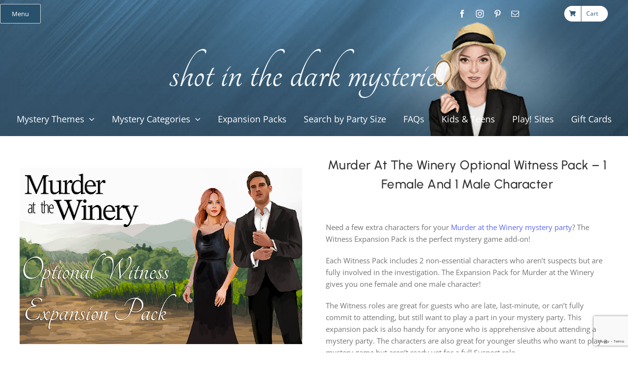

--- FILE ---
content_type: text/html; charset=utf-8
request_url: https://www.google.com/recaptcha/api2/anchor?ar=1&k=6LcxiFcoAAAAALco97qzCQH45lzQnLD8hxpa0LZW&co=aHR0cHM6Ly93d3cuc2hvdGludGhlZGFya215c3Rlcmllcy5jb206NDQz&hl=en&v=N67nZn4AqZkNcbeMu4prBgzg&size=invisible&anchor-ms=20000&execute-ms=30000&cb=jfsq0yotzi51
body_size: 48582
content:
<!DOCTYPE HTML><html dir="ltr" lang="en"><head><meta http-equiv="Content-Type" content="text/html; charset=UTF-8">
<meta http-equiv="X-UA-Compatible" content="IE=edge">
<title>reCAPTCHA</title>
<style type="text/css">
/* cyrillic-ext */
@font-face {
  font-family: 'Roboto';
  font-style: normal;
  font-weight: 400;
  font-stretch: 100%;
  src: url(//fonts.gstatic.com/s/roboto/v48/KFO7CnqEu92Fr1ME7kSn66aGLdTylUAMa3GUBHMdazTgWw.woff2) format('woff2');
  unicode-range: U+0460-052F, U+1C80-1C8A, U+20B4, U+2DE0-2DFF, U+A640-A69F, U+FE2E-FE2F;
}
/* cyrillic */
@font-face {
  font-family: 'Roboto';
  font-style: normal;
  font-weight: 400;
  font-stretch: 100%;
  src: url(//fonts.gstatic.com/s/roboto/v48/KFO7CnqEu92Fr1ME7kSn66aGLdTylUAMa3iUBHMdazTgWw.woff2) format('woff2');
  unicode-range: U+0301, U+0400-045F, U+0490-0491, U+04B0-04B1, U+2116;
}
/* greek-ext */
@font-face {
  font-family: 'Roboto';
  font-style: normal;
  font-weight: 400;
  font-stretch: 100%;
  src: url(//fonts.gstatic.com/s/roboto/v48/KFO7CnqEu92Fr1ME7kSn66aGLdTylUAMa3CUBHMdazTgWw.woff2) format('woff2');
  unicode-range: U+1F00-1FFF;
}
/* greek */
@font-face {
  font-family: 'Roboto';
  font-style: normal;
  font-weight: 400;
  font-stretch: 100%;
  src: url(//fonts.gstatic.com/s/roboto/v48/KFO7CnqEu92Fr1ME7kSn66aGLdTylUAMa3-UBHMdazTgWw.woff2) format('woff2');
  unicode-range: U+0370-0377, U+037A-037F, U+0384-038A, U+038C, U+038E-03A1, U+03A3-03FF;
}
/* math */
@font-face {
  font-family: 'Roboto';
  font-style: normal;
  font-weight: 400;
  font-stretch: 100%;
  src: url(//fonts.gstatic.com/s/roboto/v48/KFO7CnqEu92Fr1ME7kSn66aGLdTylUAMawCUBHMdazTgWw.woff2) format('woff2');
  unicode-range: U+0302-0303, U+0305, U+0307-0308, U+0310, U+0312, U+0315, U+031A, U+0326-0327, U+032C, U+032F-0330, U+0332-0333, U+0338, U+033A, U+0346, U+034D, U+0391-03A1, U+03A3-03A9, U+03B1-03C9, U+03D1, U+03D5-03D6, U+03F0-03F1, U+03F4-03F5, U+2016-2017, U+2034-2038, U+203C, U+2040, U+2043, U+2047, U+2050, U+2057, U+205F, U+2070-2071, U+2074-208E, U+2090-209C, U+20D0-20DC, U+20E1, U+20E5-20EF, U+2100-2112, U+2114-2115, U+2117-2121, U+2123-214F, U+2190, U+2192, U+2194-21AE, U+21B0-21E5, U+21F1-21F2, U+21F4-2211, U+2213-2214, U+2216-22FF, U+2308-230B, U+2310, U+2319, U+231C-2321, U+2336-237A, U+237C, U+2395, U+239B-23B7, U+23D0, U+23DC-23E1, U+2474-2475, U+25AF, U+25B3, U+25B7, U+25BD, U+25C1, U+25CA, U+25CC, U+25FB, U+266D-266F, U+27C0-27FF, U+2900-2AFF, U+2B0E-2B11, U+2B30-2B4C, U+2BFE, U+3030, U+FF5B, U+FF5D, U+1D400-1D7FF, U+1EE00-1EEFF;
}
/* symbols */
@font-face {
  font-family: 'Roboto';
  font-style: normal;
  font-weight: 400;
  font-stretch: 100%;
  src: url(//fonts.gstatic.com/s/roboto/v48/KFO7CnqEu92Fr1ME7kSn66aGLdTylUAMaxKUBHMdazTgWw.woff2) format('woff2');
  unicode-range: U+0001-000C, U+000E-001F, U+007F-009F, U+20DD-20E0, U+20E2-20E4, U+2150-218F, U+2190, U+2192, U+2194-2199, U+21AF, U+21E6-21F0, U+21F3, U+2218-2219, U+2299, U+22C4-22C6, U+2300-243F, U+2440-244A, U+2460-24FF, U+25A0-27BF, U+2800-28FF, U+2921-2922, U+2981, U+29BF, U+29EB, U+2B00-2BFF, U+4DC0-4DFF, U+FFF9-FFFB, U+10140-1018E, U+10190-1019C, U+101A0, U+101D0-101FD, U+102E0-102FB, U+10E60-10E7E, U+1D2C0-1D2D3, U+1D2E0-1D37F, U+1F000-1F0FF, U+1F100-1F1AD, U+1F1E6-1F1FF, U+1F30D-1F30F, U+1F315, U+1F31C, U+1F31E, U+1F320-1F32C, U+1F336, U+1F378, U+1F37D, U+1F382, U+1F393-1F39F, U+1F3A7-1F3A8, U+1F3AC-1F3AF, U+1F3C2, U+1F3C4-1F3C6, U+1F3CA-1F3CE, U+1F3D4-1F3E0, U+1F3ED, U+1F3F1-1F3F3, U+1F3F5-1F3F7, U+1F408, U+1F415, U+1F41F, U+1F426, U+1F43F, U+1F441-1F442, U+1F444, U+1F446-1F449, U+1F44C-1F44E, U+1F453, U+1F46A, U+1F47D, U+1F4A3, U+1F4B0, U+1F4B3, U+1F4B9, U+1F4BB, U+1F4BF, U+1F4C8-1F4CB, U+1F4D6, U+1F4DA, U+1F4DF, U+1F4E3-1F4E6, U+1F4EA-1F4ED, U+1F4F7, U+1F4F9-1F4FB, U+1F4FD-1F4FE, U+1F503, U+1F507-1F50B, U+1F50D, U+1F512-1F513, U+1F53E-1F54A, U+1F54F-1F5FA, U+1F610, U+1F650-1F67F, U+1F687, U+1F68D, U+1F691, U+1F694, U+1F698, U+1F6AD, U+1F6B2, U+1F6B9-1F6BA, U+1F6BC, U+1F6C6-1F6CF, U+1F6D3-1F6D7, U+1F6E0-1F6EA, U+1F6F0-1F6F3, U+1F6F7-1F6FC, U+1F700-1F7FF, U+1F800-1F80B, U+1F810-1F847, U+1F850-1F859, U+1F860-1F887, U+1F890-1F8AD, U+1F8B0-1F8BB, U+1F8C0-1F8C1, U+1F900-1F90B, U+1F93B, U+1F946, U+1F984, U+1F996, U+1F9E9, U+1FA00-1FA6F, U+1FA70-1FA7C, U+1FA80-1FA89, U+1FA8F-1FAC6, U+1FACE-1FADC, U+1FADF-1FAE9, U+1FAF0-1FAF8, U+1FB00-1FBFF;
}
/* vietnamese */
@font-face {
  font-family: 'Roboto';
  font-style: normal;
  font-weight: 400;
  font-stretch: 100%;
  src: url(//fonts.gstatic.com/s/roboto/v48/KFO7CnqEu92Fr1ME7kSn66aGLdTylUAMa3OUBHMdazTgWw.woff2) format('woff2');
  unicode-range: U+0102-0103, U+0110-0111, U+0128-0129, U+0168-0169, U+01A0-01A1, U+01AF-01B0, U+0300-0301, U+0303-0304, U+0308-0309, U+0323, U+0329, U+1EA0-1EF9, U+20AB;
}
/* latin-ext */
@font-face {
  font-family: 'Roboto';
  font-style: normal;
  font-weight: 400;
  font-stretch: 100%;
  src: url(//fonts.gstatic.com/s/roboto/v48/KFO7CnqEu92Fr1ME7kSn66aGLdTylUAMa3KUBHMdazTgWw.woff2) format('woff2');
  unicode-range: U+0100-02BA, U+02BD-02C5, U+02C7-02CC, U+02CE-02D7, U+02DD-02FF, U+0304, U+0308, U+0329, U+1D00-1DBF, U+1E00-1E9F, U+1EF2-1EFF, U+2020, U+20A0-20AB, U+20AD-20C0, U+2113, U+2C60-2C7F, U+A720-A7FF;
}
/* latin */
@font-face {
  font-family: 'Roboto';
  font-style: normal;
  font-weight: 400;
  font-stretch: 100%;
  src: url(//fonts.gstatic.com/s/roboto/v48/KFO7CnqEu92Fr1ME7kSn66aGLdTylUAMa3yUBHMdazQ.woff2) format('woff2');
  unicode-range: U+0000-00FF, U+0131, U+0152-0153, U+02BB-02BC, U+02C6, U+02DA, U+02DC, U+0304, U+0308, U+0329, U+2000-206F, U+20AC, U+2122, U+2191, U+2193, U+2212, U+2215, U+FEFF, U+FFFD;
}
/* cyrillic-ext */
@font-face {
  font-family: 'Roboto';
  font-style: normal;
  font-weight: 500;
  font-stretch: 100%;
  src: url(//fonts.gstatic.com/s/roboto/v48/KFO7CnqEu92Fr1ME7kSn66aGLdTylUAMa3GUBHMdazTgWw.woff2) format('woff2');
  unicode-range: U+0460-052F, U+1C80-1C8A, U+20B4, U+2DE0-2DFF, U+A640-A69F, U+FE2E-FE2F;
}
/* cyrillic */
@font-face {
  font-family: 'Roboto';
  font-style: normal;
  font-weight: 500;
  font-stretch: 100%;
  src: url(//fonts.gstatic.com/s/roboto/v48/KFO7CnqEu92Fr1ME7kSn66aGLdTylUAMa3iUBHMdazTgWw.woff2) format('woff2');
  unicode-range: U+0301, U+0400-045F, U+0490-0491, U+04B0-04B1, U+2116;
}
/* greek-ext */
@font-face {
  font-family: 'Roboto';
  font-style: normal;
  font-weight: 500;
  font-stretch: 100%;
  src: url(//fonts.gstatic.com/s/roboto/v48/KFO7CnqEu92Fr1ME7kSn66aGLdTylUAMa3CUBHMdazTgWw.woff2) format('woff2');
  unicode-range: U+1F00-1FFF;
}
/* greek */
@font-face {
  font-family: 'Roboto';
  font-style: normal;
  font-weight: 500;
  font-stretch: 100%;
  src: url(//fonts.gstatic.com/s/roboto/v48/KFO7CnqEu92Fr1ME7kSn66aGLdTylUAMa3-UBHMdazTgWw.woff2) format('woff2');
  unicode-range: U+0370-0377, U+037A-037F, U+0384-038A, U+038C, U+038E-03A1, U+03A3-03FF;
}
/* math */
@font-face {
  font-family: 'Roboto';
  font-style: normal;
  font-weight: 500;
  font-stretch: 100%;
  src: url(//fonts.gstatic.com/s/roboto/v48/KFO7CnqEu92Fr1ME7kSn66aGLdTylUAMawCUBHMdazTgWw.woff2) format('woff2');
  unicode-range: U+0302-0303, U+0305, U+0307-0308, U+0310, U+0312, U+0315, U+031A, U+0326-0327, U+032C, U+032F-0330, U+0332-0333, U+0338, U+033A, U+0346, U+034D, U+0391-03A1, U+03A3-03A9, U+03B1-03C9, U+03D1, U+03D5-03D6, U+03F0-03F1, U+03F4-03F5, U+2016-2017, U+2034-2038, U+203C, U+2040, U+2043, U+2047, U+2050, U+2057, U+205F, U+2070-2071, U+2074-208E, U+2090-209C, U+20D0-20DC, U+20E1, U+20E5-20EF, U+2100-2112, U+2114-2115, U+2117-2121, U+2123-214F, U+2190, U+2192, U+2194-21AE, U+21B0-21E5, U+21F1-21F2, U+21F4-2211, U+2213-2214, U+2216-22FF, U+2308-230B, U+2310, U+2319, U+231C-2321, U+2336-237A, U+237C, U+2395, U+239B-23B7, U+23D0, U+23DC-23E1, U+2474-2475, U+25AF, U+25B3, U+25B7, U+25BD, U+25C1, U+25CA, U+25CC, U+25FB, U+266D-266F, U+27C0-27FF, U+2900-2AFF, U+2B0E-2B11, U+2B30-2B4C, U+2BFE, U+3030, U+FF5B, U+FF5D, U+1D400-1D7FF, U+1EE00-1EEFF;
}
/* symbols */
@font-face {
  font-family: 'Roboto';
  font-style: normal;
  font-weight: 500;
  font-stretch: 100%;
  src: url(//fonts.gstatic.com/s/roboto/v48/KFO7CnqEu92Fr1ME7kSn66aGLdTylUAMaxKUBHMdazTgWw.woff2) format('woff2');
  unicode-range: U+0001-000C, U+000E-001F, U+007F-009F, U+20DD-20E0, U+20E2-20E4, U+2150-218F, U+2190, U+2192, U+2194-2199, U+21AF, U+21E6-21F0, U+21F3, U+2218-2219, U+2299, U+22C4-22C6, U+2300-243F, U+2440-244A, U+2460-24FF, U+25A0-27BF, U+2800-28FF, U+2921-2922, U+2981, U+29BF, U+29EB, U+2B00-2BFF, U+4DC0-4DFF, U+FFF9-FFFB, U+10140-1018E, U+10190-1019C, U+101A0, U+101D0-101FD, U+102E0-102FB, U+10E60-10E7E, U+1D2C0-1D2D3, U+1D2E0-1D37F, U+1F000-1F0FF, U+1F100-1F1AD, U+1F1E6-1F1FF, U+1F30D-1F30F, U+1F315, U+1F31C, U+1F31E, U+1F320-1F32C, U+1F336, U+1F378, U+1F37D, U+1F382, U+1F393-1F39F, U+1F3A7-1F3A8, U+1F3AC-1F3AF, U+1F3C2, U+1F3C4-1F3C6, U+1F3CA-1F3CE, U+1F3D4-1F3E0, U+1F3ED, U+1F3F1-1F3F3, U+1F3F5-1F3F7, U+1F408, U+1F415, U+1F41F, U+1F426, U+1F43F, U+1F441-1F442, U+1F444, U+1F446-1F449, U+1F44C-1F44E, U+1F453, U+1F46A, U+1F47D, U+1F4A3, U+1F4B0, U+1F4B3, U+1F4B9, U+1F4BB, U+1F4BF, U+1F4C8-1F4CB, U+1F4D6, U+1F4DA, U+1F4DF, U+1F4E3-1F4E6, U+1F4EA-1F4ED, U+1F4F7, U+1F4F9-1F4FB, U+1F4FD-1F4FE, U+1F503, U+1F507-1F50B, U+1F50D, U+1F512-1F513, U+1F53E-1F54A, U+1F54F-1F5FA, U+1F610, U+1F650-1F67F, U+1F687, U+1F68D, U+1F691, U+1F694, U+1F698, U+1F6AD, U+1F6B2, U+1F6B9-1F6BA, U+1F6BC, U+1F6C6-1F6CF, U+1F6D3-1F6D7, U+1F6E0-1F6EA, U+1F6F0-1F6F3, U+1F6F7-1F6FC, U+1F700-1F7FF, U+1F800-1F80B, U+1F810-1F847, U+1F850-1F859, U+1F860-1F887, U+1F890-1F8AD, U+1F8B0-1F8BB, U+1F8C0-1F8C1, U+1F900-1F90B, U+1F93B, U+1F946, U+1F984, U+1F996, U+1F9E9, U+1FA00-1FA6F, U+1FA70-1FA7C, U+1FA80-1FA89, U+1FA8F-1FAC6, U+1FACE-1FADC, U+1FADF-1FAE9, U+1FAF0-1FAF8, U+1FB00-1FBFF;
}
/* vietnamese */
@font-face {
  font-family: 'Roboto';
  font-style: normal;
  font-weight: 500;
  font-stretch: 100%;
  src: url(//fonts.gstatic.com/s/roboto/v48/KFO7CnqEu92Fr1ME7kSn66aGLdTylUAMa3OUBHMdazTgWw.woff2) format('woff2');
  unicode-range: U+0102-0103, U+0110-0111, U+0128-0129, U+0168-0169, U+01A0-01A1, U+01AF-01B0, U+0300-0301, U+0303-0304, U+0308-0309, U+0323, U+0329, U+1EA0-1EF9, U+20AB;
}
/* latin-ext */
@font-face {
  font-family: 'Roboto';
  font-style: normal;
  font-weight: 500;
  font-stretch: 100%;
  src: url(//fonts.gstatic.com/s/roboto/v48/KFO7CnqEu92Fr1ME7kSn66aGLdTylUAMa3KUBHMdazTgWw.woff2) format('woff2');
  unicode-range: U+0100-02BA, U+02BD-02C5, U+02C7-02CC, U+02CE-02D7, U+02DD-02FF, U+0304, U+0308, U+0329, U+1D00-1DBF, U+1E00-1E9F, U+1EF2-1EFF, U+2020, U+20A0-20AB, U+20AD-20C0, U+2113, U+2C60-2C7F, U+A720-A7FF;
}
/* latin */
@font-face {
  font-family: 'Roboto';
  font-style: normal;
  font-weight: 500;
  font-stretch: 100%;
  src: url(//fonts.gstatic.com/s/roboto/v48/KFO7CnqEu92Fr1ME7kSn66aGLdTylUAMa3yUBHMdazQ.woff2) format('woff2');
  unicode-range: U+0000-00FF, U+0131, U+0152-0153, U+02BB-02BC, U+02C6, U+02DA, U+02DC, U+0304, U+0308, U+0329, U+2000-206F, U+20AC, U+2122, U+2191, U+2193, U+2212, U+2215, U+FEFF, U+FFFD;
}
/* cyrillic-ext */
@font-face {
  font-family: 'Roboto';
  font-style: normal;
  font-weight: 900;
  font-stretch: 100%;
  src: url(//fonts.gstatic.com/s/roboto/v48/KFO7CnqEu92Fr1ME7kSn66aGLdTylUAMa3GUBHMdazTgWw.woff2) format('woff2');
  unicode-range: U+0460-052F, U+1C80-1C8A, U+20B4, U+2DE0-2DFF, U+A640-A69F, U+FE2E-FE2F;
}
/* cyrillic */
@font-face {
  font-family: 'Roboto';
  font-style: normal;
  font-weight: 900;
  font-stretch: 100%;
  src: url(//fonts.gstatic.com/s/roboto/v48/KFO7CnqEu92Fr1ME7kSn66aGLdTylUAMa3iUBHMdazTgWw.woff2) format('woff2');
  unicode-range: U+0301, U+0400-045F, U+0490-0491, U+04B0-04B1, U+2116;
}
/* greek-ext */
@font-face {
  font-family: 'Roboto';
  font-style: normal;
  font-weight: 900;
  font-stretch: 100%;
  src: url(//fonts.gstatic.com/s/roboto/v48/KFO7CnqEu92Fr1ME7kSn66aGLdTylUAMa3CUBHMdazTgWw.woff2) format('woff2');
  unicode-range: U+1F00-1FFF;
}
/* greek */
@font-face {
  font-family: 'Roboto';
  font-style: normal;
  font-weight: 900;
  font-stretch: 100%;
  src: url(//fonts.gstatic.com/s/roboto/v48/KFO7CnqEu92Fr1ME7kSn66aGLdTylUAMa3-UBHMdazTgWw.woff2) format('woff2');
  unicode-range: U+0370-0377, U+037A-037F, U+0384-038A, U+038C, U+038E-03A1, U+03A3-03FF;
}
/* math */
@font-face {
  font-family: 'Roboto';
  font-style: normal;
  font-weight: 900;
  font-stretch: 100%;
  src: url(//fonts.gstatic.com/s/roboto/v48/KFO7CnqEu92Fr1ME7kSn66aGLdTylUAMawCUBHMdazTgWw.woff2) format('woff2');
  unicode-range: U+0302-0303, U+0305, U+0307-0308, U+0310, U+0312, U+0315, U+031A, U+0326-0327, U+032C, U+032F-0330, U+0332-0333, U+0338, U+033A, U+0346, U+034D, U+0391-03A1, U+03A3-03A9, U+03B1-03C9, U+03D1, U+03D5-03D6, U+03F0-03F1, U+03F4-03F5, U+2016-2017, U+2034-2038, U+203C, U+2040, U+2043, U+2047, U+2050, U+2057, U+205F, U+2070-2071, U+2074-208E, U+2090-209C, U+20D0-20DC, U+20E1, U+20E5-20EF, U+2100-2112, U+2114-2115, U+2117-2121, U+2123-214F, U+2190, U+2192, U+2194-21AE, U+21B0-21E5, U+21F1-21F2, U+21F4-2211, U+2213-2214, U+2216-22FF, U+2308-230B, U+2310, U+2319, U+231C-2321, U+2336-237A, U+237C, U+2395, U+239B-23B7, U+23D0, U+23DC-23E1, U+2474-2475, U+25AF, U+25B3, U+25B7, U+25BD, U+25C1, U+25CA, U+25CC, U+25FB, U+266D-266F, U+27C0-27FF, U+2900-2AFF, U+2B0E-2B11, U+2B30-2B4C, U+2BFE, U+3030, U+FF5B, U+FF5D, U+1D400-1D7FF, U+1EE00-1EEFF;
}
/* symbols */
@font-face {
  font-family: 'Roboto';
  font-style: normal;
  font-weight: 900;
  font-stretch: 100%;
  src: url(//fonts.gstatic.com/s/roboto/v48/KFO7CnqEu92Fr1ME7kSn66aGLdTylUAMaxKUBHMdazTgWw.woff2) format('woff2');
  unicode-range: U+0001-000C, U+000E-001F, U+007F-009F, U+20DD-20E0, U+20E2-20E4, U+2150-218F, U+2190, U+2192, U+2194-2199, U+21AF, U+21E6-21F0, U+21F3, U+2218-2219, U+2299, U+22C4-22C6, U+2300-243F, U+2440-244A, U+2460-24FF, U+25A0-27BF, U+2800-28FF, U+2921-2922, U+2981, U+29BF, U+29EB, U+2B00-2BFF, U+4DC0-4DFF, U+FFF9-FFFB, U+10140-1018E, U+10190-1019C, U+101A0, U+101D0-101FD, U+102E0-102FB, U+10E60-10E7E, U+1D2C0-1D2D3, U+1D2E0-1D37F, U+1F000-1F0FF, U+1F100-1F1AD, U+1F1E6-1F1FF, U+1F30D-1F30F, U+1F315, U+1F31C, U+1F31E, U+1F320-1F32C, U+1F336, U+1F378, U+1F37D, U+1F382, U+1F393-1F39F, U+1F3A7-1F3A8, U+1F3AC-1F3AF, U+1F3C2, U+1F3C4-1F3C6, U+1F3CA-1F3CE, U+1F3D4-1F3E0, U+1F3ED, U+1F3F1-1F3F3, U+1F3F5-1F3F7, U+1F408, U+1F415, U+1F41F, U+1F426, U+1F43F, U+1F441-1F442, U+1F444, U+1F446-1F449, U+1F44C-1F44E, U+1F453, U+1F46A, U+1F47D, U+1F4A3, U+1F4B0, U+1F4B3, U+1F4B9, U+1F4BB, U+1F4BF, U+1F4C8-1F4CB, U+1F4D6, U+1F4DA, U+1F4DF, U+1F4E3-1F4E6, U+1F4EA-1F4ED, U+1F4F7, U+1F4F9-1F4FB, U+1F4FD-1F4FE, U+1F503, U+1F507-1F50B, U+1F50D, U+1F512-1F513, U+1F53E-1F54A, U+1F54F-1F5FA, U+1F610, U+1F650-1F67F, U+1F687, U+1F68D, U+1F691, U+1F694, U+1F698, U+1F6AD, U+1F6B2, U+1F6B9-1F6BA, U+1F6BC, U+1F6C6-1F6CF, U+1F6D3-1F6D7, U+1F6E0-1F6EA, U+1F6F0-1F6F3, U+1F6F7-1F6FC, U+1F700-1F7FF, U+1F800-1F80B, U+1F810-1F847, U+1F850-1F859, U+1F860-1F887, U+1F890-1F8AD, U+1F8B0-1F8BB, U+1F8C0-1F8C1, U+1F900-1F90B, U+1F93B, U+1F946, U+1F984, U+1F996, U+1F9E9, U+1FA00-1FA6F, U+1FA70-1FA7C, U+1FA80-1FA89, U+1FA8F-1FAC6, U+1FACE-1FADC, U+1FADF-1FAE9, U+1FAF0-1FAF8, U+1FB00-1FBFF;
}
/* vietnamese */
@font-face {
  font-family: 'Roboto';
  font-style: normal;
  font-weight: 900;
  font-stretch: 100%;
  src: url(//fonts.gstatic.com/s/roboto/v48/KFO7CnqEu92Fr1ME7kSn66aGLdTylUAMa3OUBHMdazTgWw.woff2) format('woff2');
  unicode-range: U+0102-0103, U+0110-0111, U+0128-0129, U+0168-0169, U+01A0-01A1, U+01AF-01B0, U+0300-0301, U+0303-0304, U+0308-0309, U+0323, U+0329, U+1EA0-1EF9, U+20AB;
}
/* latin-ext */
@font-face {
  font-family: 'Roboto';
  font-style: normal;
  font-weight: 900;
  font-stretch: 100%;
  src: url(//fonts.gstatic.com/s/roboto/v48/KFO7CnqEu92Fr1ME7kSn66aGLdTylUAMa3KUBHMdazTgWw.woff2) format('woff2');
  unicode-range: U+0100-02BA, U+02BD-02C5, U+02C7-02CC, U+02CE-02D7, U+02DD-02FF, U+0304, U+0308, U+0329, U+1D00-1DBF, U+1E00-1E9F, U+1EF2-1EFF, U+2020, U+20A0-20AB, U+20AD-20C0, U+2113, U+2C60-2C7F, U+A720-A7FF;
}
/* latin */
@font-face {
  font-family: 'Roboto';
  font-style: normal;
  font-weight: 900;
  font-stretch: 100%;
  src: url(//fonts.gstatic.com/s/roboto/v48/KFO7CnqEu92Fr1ME7kSn66aGLdTylUAMa3yUBHMdazQ.woff2) format('woff2');
  unicode-range: U+0000-00FF, U+0131, U+0152-0153, U+02BB-02BC, U+02C6, U+02DA, U+02DC, U+0304, U+0308, U+0329, U+2000-206F, U+20AC, U+2122, U+2191, U+2193, U+2212, U+2215, U+FEFF, U+FFFD;
}

</style>
<link rel="stylesheet" type="text/css" href="https://www.gstatic.com/recaptcha/releases/N67nZn4AqZkNcbeMu4prBgzg/styles__ltr.css">
<script nonce="KrFD6ObVnSOTFkC3iA-uXQ" type="text/javascript">window['__recaptcha_api'] = 'https://www.google.com/recaptcha/api2/';</script>
<script type="text/javascript" src="https://www.gstatic.com/recaptcha/releases/N67nZn4AqZkNcbeMu4prBgzg/recaptcha__en.js" nonce="KrFD6ObVnSOTFkC3iA-uXQ">
      
    </script></head>
<body><div id="rc-anchor-alert" class="rc-anchor-alert"></div>
<input type="hidden" id="recaptcha-token" value="[base64]">
<script type="text/javascript" nonce="KrFD6ObVnSOTFkC3iA-uXQ">
      recaptcha.anchor.Main.init("[\x22ainput\x22,[\x22bgdata\x22,\x22\x22,\[base64]/[base64]/[base64]/[base64]/[base64]/UltsKytdPUU6KEU8MjA0OD9SW2wrK109RT4+NnwxOTI6KChFJjY0NTEyKT09NTUyOTYmJk0rMTxjLmxlbmd0aCYmKGMuY2hhckNvZGVBdChNKzEpJjY0NTEyKT09NTYzMjA/[base64]/[base64]/[base64]/[base64]/[base64]/[base64]/[base64]\x22,\[base64]\\u003d\x22,\x22w7g0DsK1wqnDuj5KPm1VD8Okwps1wo0lwo3CgMOdw4EAVMOVTcO2BSHDpsOgw4JzX8KvNghtXsODJifDgzofw4MUJ8O/FMOWwo5abw0NVMK2FhDDnhB6QyDCrFvCrTZVYsO9w7XCjMKHaCxnwoknwrVxw5VLTi0XwrM+woPCvjzDjsKPF1Q4IcOcJDYgwo4/c0ALECg9exsLKcKDV8OGSMO+GgnChxrDsHt7woAQWgAqwq/[base64]/[base64]/JMKxekoqw54dw4PCrcO+LMOKw5FcM8OnKMKcTQFTwp/CisKlPMKZGMKwbsOPQcOrWsKrFEwrJcKPwoQDw6nCjcKTw4pXLj3CksOKw4vCliFKGCkYwpbCk2kTw6HDu0rDmsKywqkkQhvCtcKeNx7DqMOpX1HCgyvCsUNjV8KBw5HDtsKJwptNIcKpccKhwp0Yw6LCnmtgVcORX8OeWB8/w4XDuWpEwq0lFsKQUMOKB0HDjlwxHcOpwq/CrDrClsOxXcOaRUspDVoOw7NVFy7DtmsTw4jDl2zCrH1IGyHDqBDDisO0w4Ytw5XDksKSNcOGdDJaUcOJwq40O2fDr8KtN8KGwqXChAF4IcOYw7wKWcKvw7U9Xj99wrthw6LDoG9VTMOkw4bDmsOlJsKkw6V+wohlwptgw7BZKT0GwqzCgMOvWw/CgwgKaMOZCsO/DMK2w6oBNhzDncOFw77CmsK+w6jCtijCrDvDuyvDpGHCghjCmcOdwoPDr3rClmtXdcKbwqDClQbCo2PDq1gxw5IFwqHDqMKfw5/DszYjfcOyw77DusKnZ8Obwr3DoMKUw4fCkTJNw4BwwoBzw7dnw7XDtRhGw6lYOnbDm8OCOh3DoXjDlsO9JMOgw7NAw5o8McOCwpDDmsO4InDCmj8YOiPDoDZSwqQMwp/CjFIyNkfDnXAPNsKVe0pXw7V6PBItwprDosKiOHtUwrkLwolpw5wEEsOFcMOpw7zCrMKJwojCn8O/wq5rw5/Ciw1iwozDnAbDoMKqCxvCrljCrMO1EMOHDRQzw7Ynw7FXCEPCqDJWw5wsw4NcLE4ibsOIEsOOZMKzNcOmw4x1w5vCo8OFJUTCoRsfwpYRAcKLw5/Dmlt0dkLDuF3Dv3RYw4LCvUcHR8OvFgDDk3HCoDJ+cDTDpsOSw4pJU8KDOMKSwrpPwolEwqAWMElIwrnDgsOiwqHCvmlGwqLDsVYTajViCcO+wqfChjzCpx4JwrPDtC0wQkoMP8OLL2/CkMKcwpfDtsKEZAPDuwhlOMK/wp8JcljCl8Kqwqt5KH8AcsOzw4HDh3fDtcOUwpIiQDbCq255w6tzwpRmDMO5LgvDgA3DgMORwogPw7ZJNTnDn8KVSnDDlMOnw6LDisKIXQlzJcKywr3DiXxRQEk/wpYPAW/CmXLCgiUDSMOGw7knw7XDvC7DrQHCsWbDsnTClHTDssOmX8OPfQ5GwpUgEjdjw78Ww6AXFsKIMBAddlsiDzoIwrLCilzDkQHDgsOhw7E8w7s5w4vDmcKLw6VzTMOCwqPDmMOSJgrCmGvDvcKXwqU3wogkw6w3BE7DsnRzw4ksdwXCmMOsGcO4fk/Ct2wQJ8ONw4gzWjwKAcOMwpDDhxMxworCj8Kdw5XDhcOULAZbQcKkwqLCpsO8cyHCkMO5w5DClDbCvMO1wr7CvsK1wqFKNG/Cu8KiRMO0ci3CvMKLwrfDlysKwrvDjEkFwq7Ckx50wq/[base64]/ZMOXw5xkw5NcwpRcc8OEF8Kaw59cUwVAw55Bwo7Cn8OJTcOFexPDpcOCw7Ftw5/DuMKlYcO7w6bDicOOwoQOw57CpcObGmPDl0AGwoXDssOvYkJtV8OGLXDDncKrwo5Hw4HDtMO3woEQwpfDmn9+w75GwoITwo0WcgLCn0/CoUDCoXbCocO0QWDCkUVgTsKKdj3CqMOnw6Y8KiRMIVxIOsOnw57CvcOQIV7DkRIpE30adlTCowN+eBATaCcvAMKrHk3Dk8OpBsKawpnDuMKKR0gWYDnCiMOrW8Kqw5nDuWvDhG/Dg8OfwrLCpSl3OMK5wrLDkTzDgWfDucKrwrLDmsKZdmdbY2jDqmVIUhlXcMO8wqjDpCt7cWQgQmXCusOPVcKyScOwCMKKGcOswo94PCvDm8OEAkrDt8KSw4UCLMOCw4hzw63CqVVfwq7DhGYtOMOMS8OSccKVSgTDrn/[base64]/DjixVOsOcFsKbwqvCicOgUAAqOMO3w4zCqgPDrcOMw47DtcOld8KrMDIeXngPw5nDuENmw4PCgsKowq1Mwpo5wprCgQjCh8KQeMKowqp2cA8rCMOowqU4w4bCsMO7w5JpDcOqPsOxXmrDmsKJw6/DuTTCg8KMWMObT8ODE2VjfjojwpdPw5Nqw5/DtVrCjTssFsOYczfDsV9YQcOGw4HDnl5KwovChQZ/a3TCmxHDtjhSw6BBJcOAcR5Zw6UvPh9LwqDClhjChsObwodSc8OCBsKPT8Oiw7cuWMKMw7zDr8Kjd8KQw6zDg8OqGVDDk8Kfw6c/[base64]/CnF3DmhjDuDUUQk/DihjCoWhGTBk0w4bDisOYRU7DmEtyFhVOUMOjwrLDpl9ew4INw7UjwoI+w7jCgsOUFhfDtsOCwo0awqHCtVVUw75SP2stSETCgkrCpkYYw7QwVcO5NFYIw5/CgcOEw5LDnyAbJsOKw7BUSkYqwqfCn8OqwqjDhcOiwpzCi8O8woDDpMKbXk1kwrbCj2h8IwrDkcOyK8OLw6LDvcOzw45jw4zDs8KSwr7CmsKSAGzDmSpywozCtnLCt2XDtsOPw6BQbcKtUsKRDHHCnk0/w5/[base64]/wqDDp2/[base64]/Z8O4w6UnNllnR1t1w7w9OSfDkX0YwonDosOUXm5rMcOuB8KDSRBVwpHDulkgcUpkOcKhw6rDgSoRw7FKwqVZCmrDk1bCsMK5CcKgwp3DhcOowpnDmMOObB/CtMOqbDrCnMOfwrJDwpfDm8KQwpJhEcOiwoNUw6kPwoLDj1wow6xoWcK1woYSHMOKw77CqcO6w5M0wqXDjsOSUMKcw7VrwqPCvA0uI8OAwpExw6PCqkvCnmnDt2oJwrRJMVrCv1zDkCwNwpfDq8OJTiRyw6NHKRrCvMOuw5/DhSLDpzzDgQXCvsO3w7xJw5U6w4bChGfCisKnfsK5w78ef3gTw4MNwpMNc25zPsKbw75hworDnAMBwrrCtGbCmHLCok5Pwo7CuMKYwqfCsAEawq54wrZNFcOHwoXCr8OfwoXCs8KMTEQiwqHChMOrawnCnMK8w7xJw4PDtsK6w5RGa2rCiMKMPFPCgsKlwphBX0x/w7xWPsOXw4LCtcOXAXwQwrwNXsObwqxqCwgcw75DMl3CscKvdVfChXUubsKIwq3CuMOHwp7DhMKmw5haw6/Do8KOwo9Sw6nDt8OCwoDCm8OTA0kYw4fCiMO0w7bDhyMIPQd0w5fCncOUGi7DoX7Do8KpZnjCoMO4O8Kzwo3DgsO5wp3CssKWwrN9w6IFwo9/w4DCvH3Cq2nCqFrDicKLw4HDo3Z/[base64]/wqjDocOVwpvCuH/DrQVyw5fCsC/[base64]/DrMKewrVpM3E7w6PClELDosKWJlsow45/fsK5w5Nrwqk7w7rCkErCim4Dw5gbwpsXw43DncOqwrfDj8OEw4g/M8KQw4zCpSDDjsOPWgDCmUjDrcK+FAzCjsO6QWHCmcKuwpUnEXkewoHDojMuacOWCsOawoPCsGDCpMOjccKxwpnDtBogHw7CpQfDgMKrwr1Zw6LCqMOuwrrDrRjDucKFwp7CnU0rwr/[base64]/DnsOIw5/DlxfCr0fCq0HDgEZ/[base64]/P8OzwqpQIsKPbMOdeCpOw7jCs8KUwoLDq1bDohTCiVVRw7QNwrNtw73ClzpJw4DCkzsRWsKCwp8ww4jCssKnw4pvwpcIAcOxRhXDnzNMFcKmcTYKwqTCssK/[base64]/CvTUPw4AxIsK2NHPCoxLDt0QjwqIzJ3c6MMKzwptvPUwST3XCs0fCrMO5P8OYQlbCqnoZwo9fw6bCv2FJw4A+TQPCmcK2wq9sw53Cj8OPenwzwo/DosKOw7hzO8Oaw4lhw5DDnsO+wp0Kw71Sw7jCqsOQVwHDoBLClcO/eVt2wrVHJETDlsKtIcKNw5liw5gcw7DCjMK4w7NIwoHCncOuw5HCvnZ+civCgsKtwrXDrUFBw5t5wqDCkGJnwrnCkUfDoMK0wrF6wo7DrMOEw7lRXMKfPsOTwrbDisKLwptqUyUUw5Vlw6XCty/DkD8NHmQLOlfCvcKJSsKzwpZ/E8O6Y8KaUG1JeMO4cEE4wp1Ew701Y8K7d8ODwrrCqVXCoxciPMKCwrLDhjcbfcOiJsOzb2UQw6LDgcKLUH/CpMKfw4onAy/CmsKDw5Nzf8KaMCPDj1ZUwoxSwpfDksOeXsOxwq7DusKiwr7Cpi5rw4/[base64]/DnrDhcKBw6cEbGoNwpbDl8OYSWsKOcKcwoVEw5RaeVEGUsKfw7QfA0M9SDFWwpVmccO6w69Twpljw73CvcKdw45sHsKNT3fDkcOBw73CrsKtwoRqFMORfMO1w4rDmD11A8KQwq/DvsOewoICwrXChio2cMO8TWkvSMOcw6Q+QcO4WMO0WWnClU0HMcKMUXbDqcO0EHHCs8KSw5vCh8OXNsOjw5LDukDDgcKJw7DDrjPCkUTClMOjPsKhw6sHRy5Sw5IyDiIUw4jDgcKzw5TDisKewqfDvMKBwq1zXcOlw4nCp8OTw617aw/[base64]/DkcK/w6TDiTEYwpUxG8KywpxNYGnDjMK+RlxLw6TCv0BGwprDqFbCrzvDozDCiXZYwo/DoMKYwpHCisOQwoc0XMOiSMOUV8KDN3LCqsKfC3xgwpbDvUB5w6A/[base64]/CrXNIKsKDwrhuGR4wC8OXwpzCiWnDlMKVwr3Dq8K3w7rCqMKqNMKdZjMPWmPDm8KNw4QhHcOpw5HCjW/CucOFw5bCosKRwqjDlMOlw6fDr8KLwqIWw7RDwrDCkMKdUyLDsMOcAQZkw48qAj03w77CkQ/CnGjDg8Khw5FsdVDCiQBQw5TCinDDssKNQ8KjeMO2WzLChcObDHfDm0AsbMKyVcOLw7o+w5laLy93wrJIw7AvfcO7H8K7wqsiFMO9w4PCucKjI1Zvw6Bsw7bCsC1/[base64]/woA6DQbCkztAwoVYwpY5A8Olb8OKwpQjw6tww7BbwoBUWkvDpDPCnADDo0J6w4TDt8KsHMOfw7HDh8OVwpLCrsKXwo7DhcKSw7rDvcOkOXNeWWNfwoLCrDNLd8KJPsOPIMK/wpoRwoDDgX18wrMqwqBRw5RAW20Nw7QvV2oTIcKYA8OUBW4jw43DgcOaw5LDpjc/[base64]/w7QaR2HDqHzCk3fCm8K5aDhmbAAdw7fCsURvKcKPwrx0wqM/wrPCiUbCqcOQLcKbA8KlNcOewocJw5YdaEsmMUhZwoUQwro1wq0/TDnDoMK3V8OBw7dGwq3CucK3w7DCuEB7wqzCn8KbBsK1w4vChcKaDzHCs3/[base64]/[base64]/DsMKPDMOjYMKPwpldS0fCmMODAMK7VcO3DlA2w5dAw6QraMOBwqrClMO+wpxDBMK+exQIwpYdwpDChyHDl8OGw7hrwp/[base64]/MgJdQjLCmsKgMcOnwqMVAAcuGMOnwqVMJcOOHsOaEMKIwrDDisO2w40PZMOXMivCrCfDi2LCrXzCgWxNwpUESHYFDcK/[base64]/Dpn3CgcK5w7vDrmHCocOEwonCgA3Cs8OFcsKVGSrCoDLCvnnDq8O9K0dnw4vDt8OpwrRjXANMwq/CrGXDhMKXXWDCicOlw67CoMK6wqrCjsK8wpYYwo7Cin7CtQ7Ci2XDtcKdFhXDrcKtAsKuTcOdFxNFw5vCkQfDvCgBw47CosOBwocVEcKRPhZdKcKew78ywpLCtsOZQcKJUjJZwonDt0XDnn81NhPDjsObwoxPw51Pwr/CrlzCm8ODe8Onwo4kPMO5OcKmw5jDhmswFMKCEHLCvCPCthM4TcKxw7HDiGlxb8KgwokWI8OTTAzDocKDMsK0RcOdFCjDvcO6FcOlKGIOaHLDn8KTJ8K4wr53C0tjw4ocBMKWw6HDs8ONB8KDwq0ATFDDohXCmlZQMMK/IcOIw7vDjyvDsMKpIMOvAz3Ck8OkGwc2YCXCmgPCv8OCw4/[base64]/M2YoI8OTw5vDpDDCkU1CfyDDvsOmXMO/wrbDjcKAwrfCusKLw6bCuA9/wqsIAcKrYMKEw4PCik4owrw/YsK6KcOIw7PDlsOSwo93N8KTwpM3EsK5fiVxw6LCisOlwqTDugBgSX8uY8KMwoPDghpiwqBEfcOKw7h1TsKuw5/Dh0pww50lwpB1wqUKwrHCshzCvsKEKljCvn/[base64]/b8K7w7lSwrPDsmPCoMK4a2oRw5QkwpZjVMOffQISZ8OjUsO5w53ChTZCwoh3wqHDqV8fw5kBw6DDnMKyZsK/[base64]/[base64]/DsxXDqcK4E8K8CT7DmsKHV34ea2peXMOMNwE/w4xpdsO5w41+w5TCp14dwoXCisKJw4fDscKbCsKgQCQjHC0rahHDn8OgOBlmJ8KTTXfDv8K/w4fDrkwzw6/ChMO1QHELwrIfbcKje8KaHTzCl8KBwoNuP2/DvMOkY8KTw6gkwrHDuhXCsBzDkjBnw78dwqTDrcOzwog2JXbDksOKwrTDuxIow6PDpcKfGsKjw7TDoR7DrsK6wpbCocKdwpjDkcO4wpvDt1nDj8OLw70zbQJ8w6XCicOSw6/Ciik0HG7CrnATHsKdccOfwovDtMKxwpAIwqN2C8KHbiHCr3jDs3jCtcOQPMOOw648bcO3UcK9wqbCi8OLRcOKa8O2w57CmWgOOMK6UTrCl27DkXLChlluw5hSC1TDtMOfwqvDicOif8KKKMOgOsKuWsKIRyN/w7FeQBMiw5/Cq8OpaWHCscKUI8ODwrIFw78CYMORwovDgsK4BMOKGQDDkcKZAhNjaU7CvXxMw6kUwpPCsMKERsKtMsKxwqt6wpc5PQFlMgjDhcOjwrvDoMKNGl1jIMKPATomw5hrW18kGcOFbMOtISrCgjrCkiNMw6/CvGfDpSnCsHxcw5pJSRFDAcKjcMKaLS11CxVkTcOKwprDlR3DjsOww5LDu0vCqMKSwrkzAXXCnMKFV8KgXEApw5wmwofCgMOYwrjCrcKyw7ZMUsOew6RqdsO5GnFkcF7Cn3TCkmfDosKFwqrCsMKkwoLCiR1qY8OrYS/DgMKswptVPWrDi3nDhl7DnsK6w5LDsMOvw5JbLW7CrgvDuFpNSMO6wqrDpDvCjl7CnVtqNMOowrwDKQYsbMK9w50LwrvCpcOswoYtwqPDqgplwpPCrknClcKXwppuYk/CkyXDsGjCnyvCuMOLwpJrw6XClnBDU8OnSyPCkxMsPFnDrhfCq8K3w6/CksOnw4PDkhHCnXUqc8Oewo3Ch8OwasK7w71MwobCuMKDw7Jtw40Mw4dRK8O5wohKdcOBwooSw4JKP8Kow71Kw43DlklswrXDucKsdWbCiiBGFwDCm8OwT8O4w6vCk8OIwqU/AG/[base64]/wptzDh5RayteB8OGw5IQw73DtWwTwpHDoE45VsKcL8Owe8KdccOuw4kNE8Khw48Hw5/CvCIBwrV9I8OpwrxrfR8ew79mKlPCl0pywpkiCcOUw4vDt8KTN3VwwqlxLT7CvjXDucKlw6IqwpsDw7DDhHHDisOsw4XDisO7Ozlfw7LCuGrCmMOoQwjCnMOUIMKWwoHCnxLCvcOwJcOSMUfDtm0fwoDDkMKWU8O/w7nCrMOJw5PCqAsTw6rDkTRPwrpKwot4wqvDu8OVHWjDrkpIETIvSCVTd8OzwqYpCsOCw7R9w6XDnsKkAcKQwptTEwBYw6EcMzlDwps5asO2EFlpwrjDkMKQwowzTcOIQMO/w5jDnMOdwqhxw7LDpcKlG8Kewq7DqGTChQgNU8OYdQLCrSfCmkAuZU3CusKOwqA6w4dVT8O/QTDCjsOUw4HDmsO7GUjDtMO0woRdwpZ5KV1vRcOqeAlDwqHCoMOxfT03XFxQAsKMQcOtEBDDtiELW8KgGsOAdEccw4DDvcKTTcOCw4IFWnzDuWtfUV3CosO3wr3DpC/[base64]/w5tmHCXDiMKqw6LCnMOrwpXCt8OLw5hxQ8OCLB4TwrfCnsOvRjjCs1F3YMO2J2zDocKgwoRkC8KLwotmw7jDtMOGCgoRw73CvsKrGG4rw4jDqFvDkFLDgcO/EcOPEygOw7nDgwbDqiTDhh96w4t5MsOHwqnDuA1CwoxKwql0TsOpwoFyPX/DvmLDt8KwwrsFHMKbw6FQw7J9wqdmwqpxwrEsw4rCqsKuEn/[base64]/Dv8KMwrMXMit9LsO+EMK9w5nDvcKQwqvCnmsNW0zCl8O2NsKPwpNpRHzCjcKBwqbDswBvXD3DisO8csKJwrjCkil+wpVDwr3CvsO3KcKsw4HChwPCtj4Zw5PDmRNIwp/DhMKxwqHCvsKNasOEw5jCrk3CqlTCrURWw6DCiV7CncKWGng4ZsOcw5XDhQRBfxrDv8K/SMOHwoTCggXCo8OwMcOqXEAQEcKECsKhZ3Q5ZsOhccKywo/CpMOfwrjDuyUbw79Jw4zCkcO2GMK3CMKfMcOmQ8OEWMK1w7XDmD3CjHXDj3duPMKXw4nCnMOhwqzDk8K/esKcwqvDuVBkDQ3CmGPDqzFID8Kuw7vDqibDh0sxGsOFw7p4woVEdwvCjHkRY8KQwpnChcOKw41qXcKRC8KIw5RgwosDwq/Dl8K4wr8obm7Cm8KIwrsAwoccH8OtXMKCw5LCpiU5b8OMJcO0w6nDiMOzYQ1Mw7XDoSzDpw/Cky1oNGEiDDbDq8OvFSA7wpfCsmHChGLCkMKWwr3DiMKmXQ3Cly3CuBJzalPCil3DnjLDuMOrUzPDlMKpw4LDlW11w6Nzw4fCoDbCp8KmMsOowofDvMOBwq/CmiB4w4LDiDBtw4bCisONwpDChm1IwqLCoV/Cr8KoIcKCwrvCpAs1wohndErCk8KCwoYswpV7VU1Ww6rDnmskwrtcwqXDlwoPEjJiw50ywr3CkGE8w6tVw5HDnH3Dt8O8GsOcw6vDk8OefsOXw6MhT8KlwpowwpwGw5/DvsOHBzYMwpDCn8KfwqMNw6LCuy3DrcOKDSLDtURpw6PDkcOPw6p4w5YZV8KTYDpPEFBXKcKlEsKlwrNDbEDCocOIRizCnsOnwovCqMKyw68hFcKucMOsCcO5VXU/[base64]/Cq8OEPcOzwoV1CnXCrATCtcKMJsOse8KgOQ3ClXIVKcK+w4vCvMOiwrZfw5LDpMOlPcOOLy54CMKmSDNJRyPCr8KDw793worDkCLCqsOfX8KiwoIEG8KEwpXCq8KUcHLDpRnCrMK+dMO4w4HCtTTCjy0VC8KQFMKPwr/DhSXDm8KFwqnDsMKJwokmLiHClMOkR2s5acK+w64Yw5oSw7LConhcwpIcwr/[base64]/Ct8Ouw6/Dg8O9a1/[base64]/CrS3CvsOhKsK3UsOxwofCiD15GS85dCzCkVfDnCLCtGHDl3oITCAUa8KBDx3ChXjCiWrDpsKkw5rDq8OkD8KlwqIdBcOMOMOXwr3CtGLChTBwMsKawpEUGGdtUmQqHMKUQWTDhcOkw7Udw6ZxwpRABi/DqQPCrcK/[base64]/[base64]/KwkrwobDhcONM8OtwrxxSCLCoknCtMK8TQAgwqUaHMO5DAfDksOtZAZ/wpXDh8ObOBBrJcK4w4FNGRAhJcKQSA3CrxHDtWl6dRjDi2MMw750w6UXcwAoeQ7DicOgwoFSasK3fSsUGcK7Vj9ywroGw4TDhmJ9B2DClS3CnMKFIMKsw6TCpVhgOsOZwpJfLcKIEz/ChkYKEjU4YFfDtsKbw6bDucKfwpzDp8OJQsKqX0kYw4nCgmpJw41uQMKlR0PCqMKewqrCqMO5w6bDs8OIH8K1AMO4w4jCgQzCqcKZw7IPXWtxwozDosO2bcOLHsKyB8K9wphgDUw4dRxka2LDozfDqn7Ci8Khwq/Co0fDgcOQacKrZMO5HSZYwrMSA1lbwoAJwpDDk8O4wp5rE1LDo8O/wo7Cnl7DpcOFwqdOIsOcw5R2Q8OgVzvDoyFXwqNdahnDowbCtQnCsMOvF8K/DVbDiMOxwrHClGJDw57Cn8O+wqXCvcO1e8KsPBN1OcKhw7tmGG/CiGbCkFjDgMORCEYgwoxLeUJ4U8K8w5bCncOxa1bCpwEpYgAIZ0TDm05VKijDhQvDrRhCQUrCn8KCw7/DssKWwrTDkFgJw6/CuMOFwpYxHcOsYMKGw4s5w4l7w5DDs8KRwp1WJ39STMKzei4Rw7xZwrhoRgkMaR3CpGjDuMKPwqR/KQFLwpvCs8KYw6Eow6HDh8KcwowfZ8O1SXzDuDcrVXDDrC/DocO9woETwr0WBTJuwr/CvgZ6U1NCP8OWw47Clk3DhsOsHsKcOCZXaXbCgUbCrMKyw4fCiS7DlsKHFcKsw5k7w6XDusOOw7FfFMObQcOMw67DtgV3FF3DoBvCoW3DscK3fMK1BSw8w4JVel7CjcKjH8KFw48JwqsTw6s0wq/[base64]/wqMKw6HCt8KqwrXDmcOMwoTClS/Ds8OabX58bjd8w5jDux/[base64]/w5sEw4teUcKsw49mw4gNwqzDp8OLw7IHCHAuw7/DgcK1I8KNfCrDgQFOworDnsKzw64rUQh3w5DCu8KtTQ0BwrTCoMKIAMOtwqDDvyJKRXzDoMObV8K0wpDDoirCp8Kmwo/[base64]/w4bDqF/DrsKAG8KYIEACCMKSY8KTHwfCrXrCtV5nX8Kgw5nCj8KFwqXDhwnDrcOKw5DDpGbCgQJLw40Rw5c/wphHw7LDi8Knw47DpMOpwpITTicLIH/[base64]/Dmwl0w4bCn8OQdUbDoTZHwqITPsOAw67DpmfDv8KCcirDvcK5DXLDncKyDw/CiGbDl3Moa8Kvwrggw7bDlT3CrcK2w7/Di8KFa8OIw6towoXDnsOrwphbw4jClcKsc8Ojw5cQRsK/RwBhw5jCh8KawrwxPCDDvwTCi3MEXA9mw4jCvcOEwqfCq8K+c8K2w5vCkGAcKcKswptPwq7CpsKyDD/CrsOYw7DCqCciw4PChg9QwoEjY8KBw4EmQMOjSsKNAcO2CcOiw7rDpgHCmMOoVG0wPH/DvMOEasKhP2d/aUIUw5ZawoUyKcO5wpFhNTNEZcOwUsOXw7LDvyDCkcOOwp7CtgbDuyzDlcKQDMOow5hMQsOdXcKfQSvDpsOVwrXDpGUDwoPDjcK+USbDnMKzwojChlXDsMKbf2cYw5dGOsOxwq40w4nDmhXDmTkSU8K8wrQdBMOweVTClW1Gw4/Do8KgfsKvwp7Dh3bDh8OQRz/CoX3DoMO/KMOORMOHwqzDoMKnfcOcwqfCnMK2w6LCgAfDp8OGJmdqYVLCj0l/wodCwrctw6XCoz92BcK9YcOXIcOzw48EY8OtwqTCisKCDz7DvcKfw4QYF8KaWAxhwo1iHcO+EBA6D2J2w7kHTWRcQ8OIFMOzDcOGw5DDmMOrw4A7w5sne8Kywog/eQtBwpHDkSorJcOwJ0QEwoHDkcKww45dwofCjsOxdMOfw7rDhg/DlMOvAMOswqrCl2jCqhzDnMOKwrIdwojDvHPCssKMccOuGDrDp8OcA8OmH8OZw4ICw5ZLw7YbO3fDvFXCvmzDicO5F182KifCljYIwrsvPQ/[base64]/CohJFczAdw7fClsKKScK5w514G8K9wopxaQrCu0nCo0xywpduw6PClSPCgcKrw43CgxrDomjCvywHDMOKcMKlwpUrEkfCusK2b8KZwpnCnUodwpbDocKfRAYjwrEgUcKbw79Sw5/DuyTDoU7DgnLDpiE/w4JHIhfCp0nDrsK1w4JoeDPDn8KnUSEdwpnDvcKkw5nDvjpkQcK9wppzw5YdAcOICsKRbcKnwoMPGsOGH8OoZ8OmwpzClsK/[base64]/KsK3wqYzwoU8O8OHw4lPwrEHwqnDpsOwKBsXIsOIPhLChn7Cl8OPwoVAwqc1wr4ww5TDucOcw5/ClVrDrgvDtsO8UsK4MCxSYkjDlRfDpsK1EkBeegNgDWDCpxddYnUuwobCjMKfCsKQGAFTwrrCmWLDmVbCj8Ocw4fCqRw0TMOiwpgJdsK3HD3Dgg7Ds8KYwrZ9w6zDm3/CjsOyXW8hw5XDvsOKWcOOBMOEwpTDul3Cl1F2DFLCsMK0wp/DtcKlQXLDqcOdw4jCskh2GlvCqMOfRsOjM1XCuMO2CsOWHGfDpsO7AMKDRQXDqMKxEcO6wq8Mw51dw6LDtMOvJsKlw50Iw6JRfG3CssOyYMKvwoXCmMO4w5JOw6PCj8O/e2YLwrfDlMO+wqd9w4TDvsKhw6cmwpbDs1jDr2Y8OggAwowAworDhm3ChWPDg3lDcxI+asKVQ8Oew7DCpxzDpSPCusO/WE84L8OURy8lwpUuYHdiwoQQwqbChMKzw4bDlcObdypow5/CrMOiw61rJ8KdPhDCrsO/w5JdwqIhTCXDssOcInh4Kh/[base64]/wrhXw6nCm1Vlw7/[base64]/[base64]/DlmPCohrDvcKUw4MoacKpwr91KQtnw67DqnQ/[base64]/CtcOPw7HClsO8woIzARzDkhklw6gJSsOdwq/CnBDDocKlwroXw4PDkcO3cETCg8O0w5zCvGR7MHvChsK8wo91PD5aUMOCwpHCi8ORCCI1w67CkMO3w67CscKrwpgpCcO1Z8Kuw6wSw6jDhDhySzxKGsOhQmTCsMOKVFt8w7DDjcKUw5FSPgTCrSPDncOeKsO8cBTCkhkdw5kuFGbCkMOUQsKYDkx7Q8K8E29VwpE9w5/DmMO1bQ/Cu15Cw77DoMOvwoAZwr3CtMOaw7rDt2fCoHlRwoLCisOQwrkzHU90w7lMw6Yzw77CuGxDQV/CkGHCjRh0OC4aBsOWW0IhwoRscSlbZQLDinsLwojDg8KTw6IyFxLDvWgqw6cww4XCvy9KesKQZxUlwq1cGcKqw4gIw6HCpXcHw7PDusOqPCLDsSXCuEBrwowbIMKDw5sVwoHDo8Osw6jChAFaR8KwccOoOC/[base64]/Du8Kedj1gJsOKwqoiHGzDglzCpRLClsKDAFfDvsOQwrsHEhsHVUjCpjHCj8OdUzUSw5IPJgPDm8Ksw4Nsw5U/ecK8w5UewrDCr8Oow5gLFl95CC3DmcK4GAjCi8K0wqvChcKpw4wBAMOza25+TRXDqcOrw6ksEXXCgMOjwoJCRUB5woEwSV/DhxPDt2tbw6fCvXTDocKLRcKBw60vwpYHfiRYWjdbwrbDtjFJwrjCmgbCtHZtazvDgMOcc2XDicOvbMOFw4MEw5jCmjRQwpYWwqxBw7/[base64]/DkiMEw4PDsMO7w5DDtcKrBMOZGnwFwrEnRkLDt8KwwqFqw4XDh2jCoFjCjsOUXcK6w7Qpw6l8BGbCuUfDiClIbh3CqE/CpsKcGjLDnFhhw7zCpMONw77CsHhnw6dHI07ChRhvw57DkMOBAcO2YygCBETCnwHCnsOPwp7DpcK4wr7Dq8OXwoBaw6rCo8O+RRVhwoESwp3Cg1PClcO7w6JdG8OOw6MsVsKRw7lHwrNWHm/CvsKpPsOsCsOEwr3DhsOHwotuV1cbw4bCsUxWSmbCpcOpKBFywrfDgsKYwqgHYcO7Kn5bOMOBGMOswprDlsK6WsKEwp7DssOobsKRYMOdQDRHw7kVe2MmTcOXKnd/aCLCg8K5w6U+VmtzZMOyw6zChTUnCgFgK8Kfw7PCpsK1woTDtMKgVcO8w6LDocK/VHnDgsO9w47Cg8KOwqBmZsOgwrjCuXfDvxHCscO2w5/Dp1jDh3MwB2lQw4E+NMOKBsKsw5x0w4QXw6rDnMO4w6hww4rDkl5Yw5EdYcOzA2rDvHkHw7ZPwoJNZSHDtxQcwqY9VMOuwrJaMcOxwoxSw7d3ZsOfbCtAesK9IMKHJ04QwrFXX1fDpcOBM8KVw63CiBLDnD/[base64]/a8KKGV0XPCPDo2NDw7x3aypQRcOMY2LChFVHw7h/w5sCVFpFwp3ClcKuYTNGwrlQwogywpPDmGTDuFnDsMKqQCjCoT3Cg8KtKcKMw4woTsO2XhXDisODw5nDvn/CqWDCsk9Nwr/Djk3CtcOBOsO7DwklTyrCr8KjwqE7w6x+w5dgw6rDlMKRKcKEVMKIwqtUWQ5dbcOZT3U9wowEHVU6wowRwqBEaxoSJSJJw7/DlgbDg3rDh8OZwrUYw6nCvR/DosONaXrDnWJ/wrjCvBlAeD/[base64]/[base64]/DqMKtNcK5E8KnZ8K7IsKoU8Kma1QAa0fCiG3CpMKyfE7Do8O6w6/CuMOjwqfCsgXDrnkqw7/[base64]/DrsOhfUdjwqXDs8KqYnXCsjkFwoDDnX0zK1NYF1Nnwr9AST5Aw5fClQpKV2zDgEjCj8Oewo9Ew4/Do8OmNMOJwp0awoPCrhZgwpLCn0bClA5ewp1mw4B/YsKnaMO2WMKTwpVFw6vCplpKwr/DqAVFw64qw5BbIsO7w6o6E8KPB8O+wplNCMKZf2TCsVjCj8KFw4pkDcOCwofDiVjDn8KYf8OYGcKDw6ALLzsXwptwwrXDvcOmw5BPwrRnNnQgJhzCtsK3asKow43CjMKYw756wrQPMcK1F0/CvcKmwp3CpsOBwq87BcKSRC7Cj8Kowp3Dvix+OMK+NgHDhEPClsOwC3Q4w5ZgEsKrwpfCgWREAWtgwr7CkA3DtMKkw5XCvjLCvsONMRPDhEQyw7l4w4TCkR/CrMKMw5/CncK8UR88BcOYCEAMw6fDncOYSCYEw7MRwo7Cg8KAQFYtNsO+wrUce8KSMDgfw5nDhcOZwr5UT8O5a8Kuwqwvwq8nS8OUw74cw4DCs8OtAhfCmMKZw6Y+wqZtw6vCmcK6bn9/[base64]/O8O6wpLDoDrDpcOvwoIpEsKif8OpGV48VMONw7fCjcKTw6Y0wpLDsQHCuMOJYCnDmMKxWFx4wqrDjMKFwqU4woHCsi/DhsO+w7pHwpXCn8KJHcK/w4saVkEzC1/[base64]/XMKnYXvDjMOowq/DisOtDcOdTA/[base64]/[base64]/CnE45LnNZbMOxwrvDrcKlwp7DvFxTBibCqcOWGsOFAsOXw5XDvxsOwqI3THHDuw8ww5zCjgwyw4DDtX3CqsOZTMOBw5NXwoJBwoIlwox5wrgZw7LCqgNOJ8OlT8ODFSTCiW3CvRkiZTkTwrUSw4EMw5d1w6FowpbClMKfVsKKwr/CvQ9iw7k0wo7Criwkwoxkw7zCmMOfJjvDhjReIsOtwqVdw7Itw4jCon/DkcK2w7cdOV11wroJw4NewqAhCD4awp/DrMKLDcO7wr/DqVs5w6JmBT83w5PCqMODwrVXw4LDtkIrw43CiF92U8OoXMOcw7jCnHdJwr/DqDNONm/CvXsjw5IGw6TDiBV6wpAROhXCt8KJwpvCtHjDosOSwrAKY8KBacOzSyo9w4zDiRPCr8K9cSdVQDUsOSrCgw17SBYewqIKVzZLTMK3wrIuw5HCp8OTw4TClMOxAjgswo/[base64]/DmCoMwqPDpsOjS8O8wr5Cw4fDswzDpsONZABvB8OUw4EYUXUYw48GMEcfFcOQMcOqw4bDlsOtLQFiADcqe8K1w4NDw7N3NDbClwEqw4TDsWELw6cfw6XCmF5GSHrCiMOGwphELcOtwpvDk2zDqsOywrXDo8ONVcObw67CimA/wr1jWMK4wrnDjcORDSIxw5nDliTCqcOJOQDCjMOUwqnDjcOLwojDggXCm8K/w4rCnjA9GU1STDB1VsKUFksCSQB9JizCjyrDmnpOwpTDigsQY8O6w5IlwrTCpT3DqQ3Co8KBwrFmN28ESMOKbDDCmcO1IDjDnsO/w5VXw60iJMKqwol/W8KhNXV3YsKVw4fDkDI7w73Cu0jCvl3DrirCn8O4wot1wonCjS/Cundcw4V9w5/DvMO4wpRTcxDDu8OZRmBzEHlRwrUzOXHCu8K/U8KTXzx+w5Nzw6JcBcKoFsO3wobDpcOfw4PDii1/eMKICCXCqXgMTDgPwoI5SnZWDsKhO0caVlRKJ1B5SQUTTcO1BA1+wqzDpQrDk8K3w6wGw7/DuxrDrXtxe8KWw5DCmVsAHMKwLWLCqsOhwpgWwojCtm4WwqvCpsOww7DDn8OfIsK8wqTDu09WS8OMwohzwoU8wr9/JVcmWWIgK8O0woPDqsO7NcO6wqbDpHZdwrLDjF0/wo0Nw510w6Z9D8ONacKxwoIqZcKZwrYORWILwoMYDmNlwq0dPcOOwpnDlRzDscK+wrvDvxzClj3Cg8OGXsORIsKGw58/[base64]/CpU7ClsKKwoxXw5gUc15awrrClk0Qw4PDq8OYwqDDmF8qw6XDgUszUHpdw6BMacKCwrPCokXDhkbDkMONw5Acw4RAasOlw7/CmBwww6gdfAYBwptVHD0/[base64]\x22],null,[\x22conf\x22,null,\x226LcxiFcoAAAAALco97qzCQH45lzQnLD8hxpa0LZW\x22,0,null,null,null,1,[21,125,63,73,95,87,41,43,42,83,102,105,109,121],[7059694,712],0,null,null,null,null,0,null,0,null,700,1,null,0,\[base64]/76lBhnEnQkZnOKMAhmv8xEZ\x22,0,0,null,null,1,null,0,0,null,null,null,0],\x22https://www.shotinthedarkmysteries.com:443\x22,null,[3,1,1],null,null,null,1,3600,[\x22https://www.google.com/intl/en/policies/privacy/\x22,\x22https://www.google.com/intl/en/policies/terms/\x22],\x22vhgJA4Nk8BtBu8vXouawDNogZxCi+u4T2s9PoaMjflQ\\u003d\x22,1,0,null,1,1769313389567,0,0,[90,160,220],null,[87],\x22RC-6XIljNIRf4xthg\x22,null,null,null,null,null,\x220dAFcWeA5CUfDgVVJcOmQmPo9AGRTcDVZ3C41gx38lhcNSXSHNea5pMjWKR9DzMSgFtZKzasBABVBfwa9j5vitkRa_ecGoEKXLyg\x22,1769396189617]");
    </script></body></html>